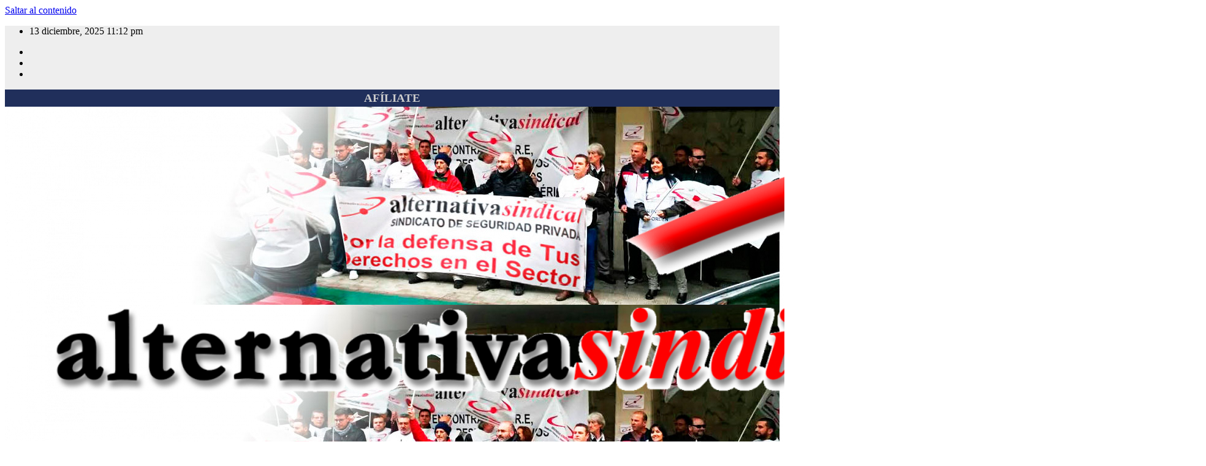

--- FILE ---
content_type: text/html; charset=UTF-8
request_url: https://alternativasindical.es/nueva-sede-malaga/
body_size: 20012
content:
<!-- =========================
     Page Breadcrumb   
============================== -->
<!DOCTYPE html>
<html lang="es" itemscope itemtype="https://schema.org/BlogPosting">
<head>
<meta charset="UTF-8">
<meta name="viewport" content="width=device-width, initial-scale=1">
<link rel="profile" href="http://gmpg.org/xfn/11">
<title>Nueva Sede: Málaga &#8211; Alternativa Sindical</title>
<meta name='robots' content='max-image-preview:large' />
<link rel='dns-prefetch' href='//fonts.googleapis.com' />
<link rel='dns-prefetch' href='//s.w.org' />
<link rel="alternate" type="application/rss+xml" title="Alternativa Sindical &raquo; Feed" href="https://alternativasindical.es/feed/" />
<link rel="alternate" type="application/rss+xml" title="Alternativa Sindical &raquo; Feed de los comentarios" href="https://alternativasindical.es/comments/feed/" />
		<script type="text/javascript">
			window._wpemojiSettings = {"baseUrl":"https:\/\/s.w.org\/images\/core\/emoji\/13.1.0\/72x72\/","ext":".png","svgUrl":"https:\/\/s.w.org\/images\/core\/emoji\/13.1.0\/svg\/","svgExt":".svg","source":{"concatemoji":"https:\/\/alternativasindical.es\/wp-includes\/js\/wp-emoji-release.min.js?ver=5.8.12"}};
			!function(e,a,t){var n,r,o,i=a.createElement("canvas"),p=i.getContext&&i.getContext("2d");function s(e,t){var a=String.fromCharCode;p.clearRect(0,0,i.width,i.height),p.fillText(a.apply(this,e),0,0);e=i.toDataURL();return p.clearRect(0,0,i.width,i.height),p.fillText(a.apply(this,t),0,0),e===i.toDataURL()}function c(e){var t=a.createElement("script");t.src=e,t.defer=t.type="text/javascript",a.getElementsByTagName("head")[0].appendChild(t)}for(o=Array("flag","emoji"),t.supports={everything:!0,everythingExceptFlag:!0},r=0;r<o.length;r++)t.supports[o[r]]=function(e){if(!p||!p.fillText)return!1;switch(p.textBaseline="top",p.font="600 32px Arial",e){case"flag":return s([127987,65039,8205,9895,65039],[127987,65039,8203,9895,65039])?!1:!s([55356,56826,55356,56819],[55356,56826,8203,55356,56819])&&!s([55356,57332,56128,56423,56128,56418,56128,56421,56128,56430,56128,56423,56128,56447],[55356,57332,8203,56128,56423,8203,56128,56418,8203,56128,56421,8203,56128,56430,8203,56128,56423,8203,56128,56447]);case"emoji":return!s([10084,65039,8205,55357,56613],[10084,65039,8203,55357,56613])}return!1}(o[r]),t.supports.everything=t.supports.everything&&t.supports[o[r]],"flag"!==o[r]&&(t.supports.everythingExceptFlag=t.supports.everythingExceptFlag&&t.supports[o[r]]);t.supports.everythingExceptFlag=t.supports.everythingExceptFlag&&!t.supports.flag,t.DOMReady=!1,t.readyCallback=function(){t.DOMReady=!0},t.supports.everything||(n=function(){t.readyCallback()},a.addEventListener?(a.addEventListener("DOMContentLoaded",n,!1),e.addEventListener("load",n,!1)):(e.attachEvent("onload",n),a.attachEvent("onreadystatechange",function(){"complete"===a.readyState&&t.readyCallback()})),(n=t.source||{}).concatemoji?c(n.concatemoji):n.wpemoji&&n.twemoji&&(c(n.twemoji),c(n.wpemoji)))}(window,document,window._wpemojiSettings);
		</script>
		<style type="text/css">
img.wp-smiley,
img.emoji {
	display: inline !important;
	border: none !important;
	box-shadow: none !important;
	height: 1em !important;
	width: 1em !important;
	margin: 0 .07em !important;
	vertical-align: -0.1em !important;
	background: none !important;
	padding: 0 !important;
}
</style>
	<link rel='stylesheet' id='wp-block-library-css'  href='https://alternativasindical.es/wp-includes/css/dist/block-library/style.min.css?ver=5.8.12' type='text/css' media='all' />
<link rel='stylesheet' id='contact-form-7-css'  href='https://alternativasindical.es/wp-content/plugins/contact-form-7/includes/css/styles.css?ver=5.5.1' type='text/css' media='all' />
<link rel='stylesheet' id='DSCF7-front-css-css'  href='https://alternativasindical.es/wp-content/plugins/digital-signature-for-contact-form-7/assets/css/front.css?ver=1.0.0' type='text/css' media='all' />
<link rel='stylesheet' id='dc_document_shortcode-css'  href='https://alternativasindical.es/wp-content/plugins/documents-shortcode/dc_documents.css?ver=5.8.12' type='text/css' media='all' />
<link rel='stylesheet' id='newsup-fonts-css'  href='//fonts.googleapis.com/css?family=Montserrat%3A400%2C500%2C700%2C800%7CWork%2BSans%26display%3Dswap&#038;subset=latin%2Clatin-ext' type='text/css' media='all' />
<link rel='stylesheet' id='newsup-google-fonts-css'  href='//fonts.googleapis.com/css?family=ABeeZee%7CAbel%7CAbril+Fatface%7CAclonica%7CAcme%7CActor%7CAdamina%7CAdvent+Pro%7CAguafina+Script%7CAkronim%7CAladin%7CAldrich%7CAlef%7CAlegreya%7CAlegreya+SC%7CAlegreya+Sans%7CAlegreya+Sans+SC%7CAlex+Brush%7CAlfa+Slab+One%7CAlice%7CAlike%7CAlike+Angular%7CAllan%7CAllerta%7CAllerta+Stencil%7CAllura%7CAlmendra%7CAlmendra+Display%7CAlmendra+SC%7CAmarante%7CAmaranth%7CAmatic+SC%7CAmatica+SC%7CAmethysta%7CAmiko%7CAmiri%7CAmita%7CAnaheim%7CAndada%7CAndika%7CAngkor%7CAnnie+Use+Your+Telescope%7CAnonymous+Pro%7CAntic%7CAntic+Didone%7CAntic+Slab%7CAnton%7CArapey%7CArbutus%7CArbutus+Slab%7CArchitects+Daughter%7CArchivo+Black%7CArchivo+Narrow%7CAref+Ruqaa%7CArima+Madurai%7CArimo%7CArizonia%7CArmata%7CArtifika%7CArvo%7CArya%7CAsap%7CAsar%7CAsset%7CAssistant%7CAstloch%7CAsul%7CAthiti%7CAtma%7CAtomic+Age%7CAubrey%7CAudiowide%7CAutour+One%7CAverage%7CAverage+Sans%7CAveria+Gruesa+Libre%7CAveria+Libre%7CAveria+Sans+Libre%7CAveria+Serif+Libre%7CBad+Script%7CBaloo%7CBaloo+Bhai%7CBaloo+Da%7CBaloo+Thambi%7CBalthazar%7CBangers%7CBasic%7CBattambang%7CBaumans%7CBayon%7CBelgrano%7CBelleza%7CBenchNine%7CBentham%7CBerkshire+Swash%7CBevan%7CBigelow+Rules%7CBigshot+One%7CBilbo%7CBilbo+Swash+Caps%7CBioRhyme%7CBioRhyme+Expanded%7CBiryani%7CBitter%7CBlack+Ops+One%7CBokor%7CBonbon%7CBoogaloo%7CBowlby+One%7CBowlby+One+SC%7CBrawler%7CBree+Serif%7CBubblegum+Sans%7CBubbler+One%7CBuda%7CBuenard%7CBungee%7CBungee+Hairline%7CBungee+Inline%7CBungee+Outline%7CBungee+Shade%7CButcherman%7CButterfly+Kids%7CCabin%7CCabin+Condensed%7CCabin+Sketch%7CCaesar+Dressing%7CCagliostro%7CCairo%7CCalligraffitti%7CCambay%7CCambo%7CCandal%7CCantarell%7CCantata+One%7CCantora+One%7CCapriola%7CCardo%7CCarme%7CCarrois+Gothic%7CCarrois+Gothic+SC%7CCarter+One%7CCatamaran%7CCaudex%7CCaveat%7CCaveat+Brush%7CCedarville+Cursive%7CCeviche+One%7CChanga%7CChanga+One%7CChango%7CChathura%7CChau+Philomene+One%7CChela+One%7CChelsea+Market%7CChenla%7CCherry+Cream+Soda%7CCherry+Swash%7CChewy%7CChicle%7CChivo%7CChonburi%7CCinzel%7CCinzel+Decorative%7CClicker+Script%7CCoda%7CCoda+Caption%7CCodystar%7CCoiny%7CCombo%7CComfortaa%7CComing+Soon%7CConcert+One%7CCondiment%7CContent%7CContrail+One%7CConvergence%7CCookie%7CCopse%7CCorben%7CCormorant%7CCormorant+Garamond%7CCormorant+Infant%7CCormorant+SC%7CCormorant+Unicase%7CCormorant+Upright%7CCourgette%7CCousine%7CCoustard%7CCovered+By+Your+Grace%7CCrafty+Girls%7CCreepster%7CCrete+Round%7CCrimson+Text%7CCroissant+One%7CCrushed%7CCuprum%7CCutive%7CCutive+Mono%7CDamion%7CDancing+Script%7CDangrek%7CDavid+Libre%7CDawning+of+a+New+Day%7CDays+One%7CDekko%7CDelius%7CDelius+Swash+Caps%7CDelius+Unicase%7CDella+Respira%7CDenk+One%7CDevonshire%7CDhurjati%7CDidact+Gothic%7CDiplomata%7CDiplomata+SC%7CDomine%7CDonegal+One%7CDoppio+One%7CDorsa%7CDosis%7CDr+Sugiyama%7CDroid+Sans%7CDroid+Sans+Mono%7CDroid+Serif%7CDuru+Sans%7CDynalight%7CEB+Garamond%7CEagle+Lake%7CEater%7CEconomica%7CEczar%7CEk+Mukta%7CEl+Messiri%7CElectrolize%7CElsie%7CElsie+Swash+Caps%7CEmblema+One%7CEmilys+Candy%7CEngagement%7CEnglebert%7CEnriqueta%7CErica+One%7CEsteban%7CEuphoria+Script%7CEwert%7CExo%7CExo+2%7CExpletus+Sans%7CFanwood+Text%7CFarsan%7CFascinate%7CFascinate+Inline%7CFaster+One%7CFasthand%7CFauna+One%7CFederant%7CFedero%7CFelipa%7CFenix%7CFinger+Paint%7CFira+Mono%7CFira+Sans%7CFjalla+One%7CFjord+One%7CFlamenco%7CFlavors%7CFondamento%7CFontdiner+Swanky%7CForum%7CFrancois+One%7CFrank+Ruhl+Libre%7CFreckle+Face%7CFredericka+the+Great%7CFredoka+One%7CFreehand%7CFresca%7CFrijole%7CFruktur%7CFugaz+One%7CGFS+Didot%7CGFS+Neohellenic%7CGabriela%7CGafata%7CGalada%7CGaldeano%7CGalindo%7CGentium+Basic%7CGentium+Book+Basic%7CGeo%7CGeostar%7CGeostar+Fill%7CGermania+One%7CGidugu%7CGilda+Display%7CGive+You+Glory%7CGlass+Antiqua%7CGlegoo%7CGloria+Hallelujah%7CGoblin+One%7CGochi+Hand%7CGorditas%7CGoudy+Bookletter+1911%7CGraduate%7CGrand+Hotel%7CGravitas+One%7CGreat+Vibes%7CGriffy%7CGruppo%7CGudea%7CGurajada%7CHabibi%7CHalant%7CHammersmith+One%7CHanalei%7CHanalei+Fill%7CHandlee%7CHanuman%7CHappy+Monkey%7CHarmattan%7CHeadland+One%7CHeebo%7CHenny+Penny%7CHerr+Von+Muellerhoff%7CHind%7CHind+Guntur%7CHind+Madurai%7CHind+Siliguri%7CHind+Vadodara%7CHoltwood+One+SC%7CHomemade+Apple%7CHomenaje%7CIM+Fell+DW+Pica%7CIM+Fell+DW+Pica+SC%7CIM+Fell+Double+Pica%7CIM+Fell+Double+Pica+SC%7CIM+Fell+English%7CIM+Fell+English+SC%7CIM+Fell+French+Canon%7CIM+Fell+French+Canon+SC%7CIM+Fell+Great+Primer%7CIM+Fell+Great+Primer+SC%7CIceberg%7CIceland%7CImprima%7CInconsolata%7CInder%7CIndie+Flower%7CInika%7CInknut+Antiqua%7CIrish+Grover%7CIstok+Web%7CItaliana%7CItalianno%7CItim%7CJacques+Francois%7CJacques+Francois+Shadow%7CJaldi%7CJim+Nightshade%7CJockey+One%7CJolly+Lodger%7CJomhuria%7CJosefin+Sans%7CJosefin+Slab%7CJoti+One%7CJudson%7CJulee%7CJulius+Sans+One%7CJunge%7CJura%7CJust+Another+Hand%7CJust+Me+Again+Down+Here%7CKadwa%7CKalam%7CKameron%7CKanit%7CKantumruy%7CKarla%7CKarma%7CKatibeh%7CKaushan+Script%7CKavivanar%7CKavoon%7CKdam+Thmor%7CKeania+One%7CKelly+Slab%7CKenia%7CKhand%7CKhmer%7CKhula%7CKite+One%7CKnewave%7CKotta+One%7CKoulen%7CKranky%7CKreon%7CKristi%7CKrona+One%7CKumar+One%7CKumar+One+Outline%7CKurale%7CLa+Belle+Aurore%7CLaila%7CLakki+Reddy%7CLalezar%7CLancelot%7CLateef%7CLato%7CLeague+Script%7CLeckerli+One%7CLedger%7CLekton%7CLemon%7CLemonada%7CLibre+Baskerville%7CLibre+Franklin%7CLife+Savers%7CLilita+One%7CLily+Script+One%7CLimelight%7CLinden+Hill%7CLobster%7CLobster+Two%7CLondrina+Outline%7CLondrina+Shadow%7CLondrina+Sketch%7CLondrina+Solid%7CLora%7CLove+Ya+Like+A+Sister%7CLoved+by+the+King%7CLovers+Quarrel%7CLuckiest+Guy%7CLusitana%7CLustria%7CMacondo%7CMacondo+Swash+Caps%7CMada%7CMagra%7CMaiden+Orange%7CMaitree%7CMako%7CMallanna%7CMandali%7CMarcellus%7CMarcellus+SC%7CMarck+Script%7CMargarine%7CMarko+One%7CMarmelad%7CMartel%7CMartel+Sans%7CMarvel%7CMate%7CMate+SC%7CMaven+Pro%7CMcLaren%7CMeddon%7CMedievalSharp%7CMedula+One%7CMeera+Inimai%7CMegrim%7CMeie+Script%7CMerienda%7CMerienda+One%7CMerriweather%7CMerriweather+Sans%7CMetal%7CMetal+Mania%7CMetamorphous%7CMetrophobic%7CMichroma%7CMilonga%7CMiltonian%7CMiltonian+Tattoo%7CMiniver%7CMiriam+Libre%7CMirza%7CMiss+Fajardose%7CMitr%7CModak%7CModern+Antiqua%7CMogra%7CMolengo%7CMolle%7CMonda%7CMonofett%7CMonoton%7CMonsieur+La+Doulaise%7CMontaga%7CMontez%7CMontserrat%7CMontserrat+Alternates%7CMontserrat+Subrayada%7CMoul%7CMoulpali%7CMountains+of+Christmas%7CMouse+Memoirs%7CMr+Bedfort%7CMr+Dafoe%7CMr+De+Haviland%7CMrs+Saint+Delafield%7CMrs+Sheppards%7CMukta+Vaani%7CMuli%7CMystery+Quest%7CNTR%7CNeucha%7CNeuton%7CNew+Rocker%7CNews+Cycle%7CNiconne%7CNixie+One%7CNobile%7CNokora%7CNorican%7CNosifer%7CNothing+You+Could+Do%7CNoticia+Text%7CNoto+Sans%7CNoto+Serif%7CNova+Cut%7CNova+Flat%7CNova+Mono%7CNova+Oval%7CNova+Round%7CNova+Script%7CNova+Slim%7CNova+Square%7CNumans%7CNunito%7COdor+Mean+Chey%7COffside%7COld+Standard+TT%7COldenburg%7COleo+Script%7COleo+Script+Swash+Caps%7COpen+Sans%7COpen+Sans+Condensed%7COranienbaum%7COrbitron%7COregano%7COrienta%7COriginal+Surfer%7COswald%7COver+the+Rainbow%7COverlock%7COverlock+SC%7COvo%7COxygen%7COxygen+Mono%7CPT+Mono%7CPT+Sans%7CPT+Sans+Caption%7CPT+Sans+Narrow%7CPT+Serif%7CPT+Serif+Caption%7CPacifico%7CPalanquin%7CPalanquin+Dark%7CPaprika%7CParisienne%7CPassero+One%7CPassion+One%7CPathway+Gothic+One%7CPatrick+Hand%7CPatrick+Hand+SC%7CPattaya%7CPatua+One%7CPavanam%7CPaytone+One%7CPeddana%7CPeralta%7CPermanent+Marker%7CPetit+Formal+Script%7CPetrona%7CPhilosopher%7CPiedra%7CPinyon+Script%7CPirata+One%7CPlaster%7CPlay%7CPlayball%7CPlayfair+Display%7CPlayfair+Display+SC%7CPodkova%7CPoiret+One%7CPoller+One%7CPoly%7CPompiere%7CPontano+Sans%7CPoppins%7CPort+Lligat+Sans%7CPort+Lligat+Slab%7CPragati+Narrow%7CPrata%7CPreahvihear%7CPress+Start+2P%7CPridi%7CPrincess+Sofia%7CProciono%7CPrompt%7CProsto+One%7CProza+Libre%7CPuritan%7CPurple+Purse%7CQuando%7CQuantico%7CQuattrocento%7CQuattrocento+Sans%7CQuestrial%7CQuicksand%7CQuintessential%7CQwigley%7CRacing+Sans+One%7CRadley%7CRajdhani%7CRakkas%7CRaleway%7CRaleway+Dots%7CRamabhadra%7CRamaraja%7CRambla%7CRammetto+One%7CRanchers%7CRancho%7CRanga%7CRasa%7CRationale%7CRavi+Prakash%7CRedressed%7CReem+Kufi%7CReenie+Beanie%7CRevalia%7CRhodium+Libre%7CRibeye%7CRibeye+Marrow%7CRighteous%7CRisque%7CRoboto%7CRoboto+Condensed%7CRoboto+Mono%7CRoboto+Slab%7CRochester%7CRock+Salt%7CRokkitt%7CRomanesco%7CRopa+Sans%7CRosario%7CRosarivo%7CRouge+Script%7CRozha+One%7CRubik%7CRubik+Mono+One%7CRubik+One%7CRuda%7CRufina%7CRuge+Boogie%7CRuluko%7CRum+Raisin%7CRuslan+Display%7CRusso+One%7CRuthie%7CRye%7CSacramento%7CSahitya%7CSail%7CSalsa%7CSanchez%7CSancreek%7CSansita+One%7CSarala%7CSarina%7CSarpanch%7CSatisfy%7CScada%7CScheherazade%7CSchoolbell%7CScope+One%7CSeaweed+Script%7CSecular+One%7CSevillana%7CSeymour+One%7CShadows+Into+Light%7CShadows+Into+Light+Two%7CShanti%7CShare%7CShare+Tech%7CShare+Tech+Mono%7CShojumaru%7CShort+Stack%7CShrikhand%7CSiemreap%7CSigmar+One%7CSignika%7CSignika+Negative%7CSimonetta%7CSintony%7CSirin+Stencil%7CSix+Caps%7CSkranji%7CSlabo+13px%7CSlabo+27px%7CSlackey%7CSmokum%7CSmythe%7CSniglet%7CSnippet%7CSnowburst+One%7CSofadi+One%7CSofia%7CSonsie+One%7CSorts+Mill+Goudy%7CSource+Code+Pro%7CSource+Sans+Pro%7CSource+Serif+Pro%7CSpace+Mono%7CSpecial+Elite%7CSpicy+Rice%7CSpinnaker%7CSpirax%7CSquada+One%7CSree+Krushnadevaraya%7CSriracha%7CStalemate%7CStalinist+One%7CStardos+Stencil%7CStint+Ultra+Condensed%7CStint+Ultra+Expanded%7CStoke%7CStrait%7CSue+Ellen+Francisco%7CSuez+One%7CSumana%7CSunshiney%7CSupermercado+One%7CSura%7CSuranna%7CSuravaram%7CSuwannaphum%7CSwanky+and+Moo+Moo%7CSyncopate%7CTangerine%7CTaprom%7CTauri%7CTaviraj%7CTeko%7CTelex%7CTenali+Ramakrishna%7CTenor+Sans%7CText+Me+One%7CThe+Girl+Next+Door%7CTienne%7CTillana%7CTimmana%7CTinos%7CTitan+One%7CTitillium+Web%7CTrade+Winds%7CTrirong%7CTrocchi%7CTrochut%7CTrykker%7CTulpen+One%7CUbuntu%7CUbuntu+Condensed%7CUbuntu+Mono%7CUltra%7CUncial+Antiqua%7CUnderdog%7CUnica+One%7CUnifrakturCook%7CUnifrakturMaguntia%7CUnkempt%7CUnlock%7CUnna%7CVT323%7CVampiro+One%7CVarela%7CVarela+Round%7CVast+Shadow%7CVesper+Libre%7CVibur%7CVidaloka%7CViga%7CVoces%7CVolkhov%7CVollkorn%7CVoltaire%7CWaiting+for+the+Sunrise%7CWallpoet%7CWalter+Turncoat%7CWarnes%7CWellfleet%7CWendy+One%7CWire+One%7CWork+Sans%7CYanone+Kaffeesatz%7CYantramanav%7CYatra+One%7CYellowtail%7CYeseva+One%7CYesteryear%7CYrsa%7CZeyada&#038;subset=latin%2Clatin-ext' type='text/css' media='all' />
<link rel='stylesheet' id='bootstrap-css'  href='https://alternativasindical.es/wp-content/themes/newsup-pro/css/bootstrap.css?ver=5.8.12' type='text/css' media='all' />
<link rel='stylesheet' id='newsup-style-css'  href='https://alternativasindical.es/wp-content/themes/newsup-pro/style.css?ver=5.8.12' type='text/css' media='all' />
<link rel='stylesheet' id='default-css'  href='https://alternativasindical.es/wp-content/themes/newsup-pro/css/colors/red.css?ver=5.8.12' type='text/css' media='all' />
<link rel='stylesheet' id='light-css'  href='https://alternativasindical.es/wp-content/themes/newsup-pro/css/colors/light.css?ver=5.8.12' type='text/css' media='all' />
<link rel='stylesheet' id='font-awesome-css'  href='https://alternativasindical.es/wp-content/themes/newsup-pro/css/font-awesome.css?ver=5.8.12' type='text/css' media='all' />
<link rel='stylesheet' id='owl-carousel-css'  href='https://alternativasindical.es/wp-content/themes/newsup-pro/css/owl.carousel.css?ver=5.8.12' type='text/css' media='all' />
<link rel='stylesheet' id='smartmenus-css'  href='https://alternativasindical.es/wp-content/themes/newsup-pro/css/jquery.smartmenus.bootstrap.css?ver=5.8.12' type='text/css' media='all' />
<script type='text/javascript' src='https://alternativasindical.es/wp-includes/js/jquery/jquery.min.js?ver=3.6.0' id='jquery-core-js'></script>
<script type='text/javascript' src='https://alternativasindical.es/wp-includes/js/jquery/jquery-migrate.min.js?ver=3.3.2' id='jquery-migrate-js'></script>
<script type='text/javascript' src='https://alternativasindical.es/wp-content/plugins/digital-signature-for-contact-form-7/assets/js/digital_signature_pad.js?ver=1.0.0' id='DSCF7-jquery-sign-js-js'></script>
<script type='text/javascript' src='https://alternativasindical.es/wp-content/themes/newsup-pro/js/navigation.js?ver=5.8.12' id='newsup-navigation-js'></script>
<script type='text/javascript' src='https://alternativasindical.es/wp-content/themes/newsup-pro/js/bootstrap.js?ver=5.8.12' id='newsup_bootstrap_script-js'></script>
<script type='text/javascript' src='https://alternativasindical.es/wp-content/themes/newsup-pro/js/owl.carousel.min.js?ver=5.8.12' id='owl-carousel-min-js'></script>
<script type='text/javascript' src='https://alternativasindical.es/wp-content/themes/newsup-pro/js/jquery.marquee.min.js?ver=5.8.12' id='newsup_marquee-js-js'></script>
<script type='text/javascript' src='https://alternativasindical.es/wp-content/themes/newsup-pro/js/main.js?ver=5.8.12' id='newsup_main-js-js'></script>
<script type='text/javascript' src='https://alternativasindical.es/wp-content/themes/newsup-pro/js/jquery.smartmenus.js?ver=5.8.12' id='smartmenus-js-js'></script>
<script type='text/javascript' src='https://alternativasindical.es/wp-content/themes/newsup-pro/js/bootstrap-smartmenus.js?ver=5.8.12' id='bootstrap-smartmenus-js-js'></script>

<!-- OG: 3.1.7 -->
<meta property="og:image" content="https://alternativasindical.es/wp-content/uploads/Alternativa-Sindical-Malaga.jpg" /><meta property="og:image:secure_url" content="https://alternativasindical.es/wp-content/uploads/Alternativa-Sindical-Malaga.jpg" /><meta property="og:image:width" content="2048" /><meta property="og:image:height" content="1536" /><meta property="og:image:alt" content="Alternativa-Sindical-Malaga" /><meta property="og:image:type" content="image/jpeg" /><meta property="og:description" content="alternativasindical abre nueva delegación en Málaga En su plan de expansión para dar servicio a todos los compañeros hartos de verse obligados a estar representados por los sindicatos traidores de limpieza, construcción o funcionarios, volvemos abrir nueva delegación, esta vez en Málaga. Todos los compañeros interesados pueden ponerse en contacto con nuestro coordinador delegado, quien..." /><meta property="og:type" content="article" /><meta property="og:locale" content="es" /><meta property="og:site_name" content="Alternativa Sindical" /><meta property="og:title" content="Nueva Sede: Málaga" /><meta property="og:url" content="https://alternativasindical.es/nueva-sede-malaga/" /><meta property="og:updated_time" content="2021-08-16T09:15:10+02:00" />
<meta property="article:published_time" content="2020-07-04T22:26:44+00:00" /><meta property="article:modified_time" content="2021-08-16T07:15:10+00:00" /><meta property="article:section" content="Málaga" /><meta property="article:section" content="Noticias" /><meta property="article:section" content="Portada" /><meta property="article:section" content="Sedes" /><meta property="article:author:first_name" content="Alternativa Sindical" /><meta property="article:author:username" content="Alternativa Sindical" />
<meta property="twitter:partner" content="ogwp" /><meta property="twitter:card" content="summary_large_image" /><meta property="twitter:image" content="https://alternativasindical.es/wp-content/uploads/Alternativa-Sindical-Malaga.jpg" /><meta property="twitter:image:alt" content="Alternativa-Sindical-Malaga" /><meta property="twitter:title" content="Nueva Sede: Málaga" /><meta property="twitter:description" content="alternativasindical abre nueva delegación en Málaga En su plan de expansión para dar servicio a todos los compañeros hartos de verse obligados a estar representados por los sindicatos traidores de..." /><meta property="twitter:url" content="https://alternativasindical.es/nueva-sede-malaga/" />
<meta itemprop="image" content="https://alternativasindical.es/wp-content/uploads/Alternativa-Sindical-Malaga.jpg" /><meta itemprop="name" content="Nueva Sede: Málaga" /><meta itemprop="headline" content="Nueva Sede: Málaga" /><meta itemprop="description" content="alternativasindical abre nueva delegación en Málaga En su plan de expansión para dar servicio a todos los compañeros hartos de verse obligados a estar representados por los sindicatos traidores de limpieza, construcción o funcionarios, volvemos abrir nueva delegación, esta vez en Málaga. Todos los compañeros interesados pueden ponerse en contacto con nuestro coordinador delegado, quien..." /><meta itemprop="datePublished" content="2020-07-04" /><meta itemprop="dateModified" content="2021-08-16T07:15:10+00:00" /><meta itemprop="author" content="Alternativa Sindical" />
<meta property="profile:first_name" content="Alternativa Sindical" /><meta property="profile:username" content="Alternativa Sindical" />
<!-- /OG -->

<link rel="https://api.w.org/" href="https://alternativasindical.es/wp-json/" /><link rel="alternate" type="application/json" href="https://alternativasindical.es/wp-json/wp/v2/posts/12902" /><link rel="EditURI" type="application/rsd+xml" title="RSD" href="https://alternativasindical.es/xmlrpc.php?rsd" />
<link rel="wlwmanifest" type="application/wlwmanifest+xml" href="https://alternativasindical.es/wp-includes/wlwmanifest.xml" /> 
<meta name="generator" content="WordPress 5.8.12" />
<link rel="canonical" href="https://alternativasindical.es/nueva-sede-malaga/" />
<link rel='shortlink' href='https://alternativasindical.es/?p=12902' />
<link rel="alternate" type="application/json+oembed" href="https://alternativasindical.es/wp-json/oembed/1.0/embed?url=https%3A%2F%2Falternativasindical.es%2Fnueva-sede-malaga%2F" />
<link rel="alternate" type="text/xml+oembed" href="https://alternativasindical.es/wp-json/oembed/1.0/embed?url=https%3A%2F%2Falternativasindical.es%2Fnueva-sede-malaga%2F&#038;format=xml" />
<meta name="generator" content="Custom Login v3.2.11" />
<style type="text/css" id="custom-background-css">
    .wrapper { background: #eee; }
</style>
    <style type="text/css">
            .site-title,
        .site-description {
            position: absolute;
            clip: rect(1px, 1px, 1px, 1px);
        }
        </style>
    <link rel="icon" href="https://alternativasindical.es/wp-content/uploads/Logo-App-AlternativaSindical1-50x50.png" sizes="32x32" />
<link rel="icon" href="https://alternativasindical.es/wp-content/uploads/Logo-App-AlternativaSindical1.png" sizes="192x192" />
<link rel="apple-touch-icon" href="https://alternativasindical.es/wp-content/uploads/Logo-App-AlternativaSindical1.png" />
<meta name="msapplication-TileImage" content="https://alternativasindical.es/wp-content/uploads/Logo-App-AlternativaSindical1.png" />
		<style type="text/css" id="wp-custom-css">
			footer .mg-footer-bottom-area .custom-logo {display:none;}

.mg-nav-widget-area-back {
	background-position: left center;
}

		</style>
		  <script>
  (function(i,s,o,g,r,a,m){i['GoogleAnalyticsObject']=r;i[r]=i[r]||function(){
  (i[r].q=i[r].q||[]).push(arguments)},i[r].l=1*new Date();a=s.createElement(o),
  m=s.getElementsByTagName(o)[0];a.async=1;a.src=g;m.parentNode.insertBefore(a,m)
  })(window,document,'script','//www.google-analytics.com/analytics.js','ga');

  ga('create', 'UA-30599845-8', 'alternativasindical.es');
  ga('send', 'pageview');
  </script>

</head>
<body class="post-template-default single single-post postid-12902 single-format-standard wp-custom-logo wide  ta-hide-date-author-in-list" >
<div id="page" class="site">
<a class="skip-link screen-reader-text" href="#content">
Saltar al contenido</a>
<!--wrapper-->
    <div class="wrapper" id="custom-background-css">
      
<header class="mg-headwidget light">
            <!--==================== TOP BAR ====================-->

            <div class="mg-head-detail hidden-xs">
    <div class="container-fluid">
        <div class="row">
                        <div class="col-md-6 col-xs-12 col-sm-6">
                <ul class="info-left">
                            <li>13 diciembre, 2025            <span class="time">  11:12 pm</span>
                    </li>


                   </ul>
            </div>
            <div class="col-md-6 col-xs-12">
              
                <ul class="mg-social info-right">
                    
                                            <li><span class="icon-soci facebook"><a  target="_blank" href="https://facebook.com/alternativasindical.seguridadprivada"><i class="fa fa-facebook"></i></a></span> </li>
                                            <li><span class="icon-soci twitter"><a target="_blank" href="https://twitter.com/altsind"><i class="fa fa-twitter"></i></a></span></li>
                                            <li><span class="icon-soci telegram"><a target="_blank"  href="https://t.me/alternativasindical"><i class="fa fa-telegram"></i></a></span></li>
                                      </ul>
                            </div>
        </div>
    </div>
</div>
            <div class="clearfix"></div>

<h3 style="background-color:#202f5b;margin:0px;padding:3px;text-align:center;"><a href="https://alternativasindical.es/nosotros/solicitud-de-afiliacion" style="text-decoration:none;color:#ccc;">
<i class="fa fa-edit"></i>	AF&Iacute;LIATE</a></h3>	
                        <div class="mg-nav-widget-area-back" style='background-image: url("https://alternativasindical.es/wp-content/uploads/fondo-asn.jpg" );'>
            <div class="overlay">
                          <div class="inner"   style="background-color:rgba(0,0,0,0);" >  
                <div class="container-fluid">
                    <div class="mg-nav-widget-area">
                        <div class="row">
                          <div class="navbar-header col-md-3 text-xs">
                            <a href="https://alternativasindical.es/" class="navbar-brand" rel="home"><img width="1960" height="1081" src="https://alternativasindical.es/wp-content/uploads/LogoAlternativaSindical.png" class="custom-logo" alt="Alternativa Sindical" srcset="https://alternativasindical.es/wp-content/uploads/LogoAlternativaSindical.png 1960w, https://alternativasindical.es/wp-content/uploads/LogoAlternativaSindical-300x165.png 300w, https://alternativasindical.es/wp-content/uploads/LogoAlternativaSindical-1024x565.png 1024w, https://alternativasindical.es/wp-content/uploads/LogoAlternativaSindical-768x424.png 768w, https://alternativasindical.es/wp-content/uploads/LogoAlternativaSindical-1536x847.png 1536w" sizes="(max-width: 1960px) 100vw, 1960px" /></a>                          </div>
                                                               <div class="col-md-9 col-sm-8">
                        <div class="header-ads pull-right">
                            <a href="#" target="_blank">
                                                    </a>
                        </div>
                    </div>
                            
                        </div>
                    </div>
                </div>
                </div>
              </div>
          </div>


    <div class="mg-menu-full">
            <nav class="navbar navbar-expand-lg navbar-wp">
              <div class="container-fluid flex-row-reverse">
                <!-- Right nav -->
                <div class="m-header d-flex pl-3 ml-auto my-2 my-lg-0 position-relative align-items-center">
                  <a class="mobilehomebtn" title="Home" href="https://alternativasindical.es/"><span class="fa fa-home"></span></a>
                  <!-- navbar-toggle -->
                  <button class="navbar-toggler collapsed mx-auto" type="button" data-toggle="collapse" data-target="#navbar-wp" aria-controls="navbarSupportedContent" aria-expanded="false" aria-label="Toggle navigation">
                    <span class="my-1 mx-2 close fa fa-times"></span>
                    <span class="navbar-toggler-icon"></span>
                  </button>
                  <!-- /navbar-toggle -->
                  <div class="dropdown show mg-search-box">
                    <a class="dropdown-toggle msearch ml-auto" href="#" role="button" id="dropdownMenuLink" data-toggle="dropdown" aria-haspopup="true" aria-expanded="false"> <i class="fa fa-search"></i> </a>
                    <div class="dropdown-menu searchinner" aria-labelledby="dropdownMenuLink">
                      <form role="search" method="get" id="searchform" action="https://alternativasindical.es/">
  <div class="input-group">
    <input type="search" class="form-control" placeholder="Buscar" value="" name="s" />
    <span class="input-group-btn btn-default">
    <button type="submit" class="btn"> <i class="fa fa-search"></i> </button>
    </span> </div>
</form>                    </div>
                  </div>
                </div>
                <!-- /Right nav -->
                <div class="collapse navbar-collapse" id="navbar-wp">
                  <ul id="menu-principal" class="nav navbar-nav"><li class="active home"><a class="homebtn" title="Home" href="https://alternativasindical.es"><span class='fa fa-home'></span></a></li><li id="menu-item-3012" class="menu-item menu-item-type-custom menu-item-object-custom menu-item-has-children menu-item-3012 dropdown"><a class="nav-link" title="Actualidad" href="#" data-toggle="dropdown" class="dropdown-toggle">Actualidad </a>
<ul role="menu" class=" dropdown-menu">
	<li id="menu-item-454" class="menu-item menu-item-type-taxonomy menu-item-object-category menu-item-454"><a class="dropdown-item" title="Comunicados" href="https://alternativasindical.es/category/comunicados/">Comunicados</a></li>
	<li id="menu-item-455" class="menu-item menu-item-type-taxonomy menu-item-object-category menu-item-455"><a class="dropdown-item" title="Notas de Prensa" href="https://alternativasindical.es/category/notas-de-prensa/">Notas de Prensa</a></li>
	<li id="menu-item-453" class="menu-item menu-item-type-taxonomy menu-item-object-category current-post-ancestor current-menu-parent current-post-parent menu-item-453"><a class="dropdown-item" title="Noticias" href="https://alternativasindical.es/category/noticias/">Noticias</a></li>
</ul>
</li>
<li id="menu-item-459" class="menu-item menu-item-type-post_type menu-item-object-page menu-item-459"><a class="nav-link" title="Legislación" href="https://alternativasindical.es/legislacion/">Legislación</a></li>
<li id="menu-item-457" class="menu-item menu-item-type-post_type menu-item-object-page menu-item-457"><a class="nav-link" title="Servicios Afiliados" href="https://alternativasindical.es/servicios-afiliados/">Servicios Afiliados</a></li>
<li id="menu-item-3015" class="menu-item menu-item-type-post_type menu-item-object-page menu-item-3015"><a class="nav-link" title="Formación" href="https://alternativasindical.es/formacion/">Formación</a></li>
<li id="menu-item-460" class="menu-item menu-item-type-taxonomy menu-item-object-category current-post-ancestor current-menu-parent current-post-parent menu-item-has-children menu-item-460 dropdown"><a class="nav-link" title="Sedes" href="https://alternativasindical.es/category/sedes/" data-toggle="dropdown" class="dropdown-toggle">Sedes </a>
<ul role="menu" class=" dropdown-menu">
	<li id="menu-item-13772" class="menu-item menu-item-type-taxonomy menu-item-object-category menu-item-13772"><a class="dropdown-item" title="Álava" href="https://alternativasindical.es/category/sedes/alava/">Álava</a></li>
	<li id="menu-item-13773" class="menu-item menu-item-type-taxonomy menu-item-object-category menu-item-13773"><a class="dropdown-item" title="Albacete" href="https://alternativasindical.es/category/sedes/albacete/">Albacete</a></li>
	<li id="menu-item-2167" class="menu-item menu-item-type-taxonomy menu-item-object-category menu-item-2167"><a class="dropdown-item" title="Alicante" href="https://alternativasindical.es/category/sedes/alicante/">Alicante</a></li>
	<li id="menu-item-3214" class="menu-item menu-item-type-taxonomy menu-item-object-category menu-item-3214"><a class="dropdown-item" title="Almería" href="https://alternativasindical.es/category/sedes/almeria/">Almería</a></li>
	<li id="menu-item-8751" class="menu-item menu-item-type-taxonomy menu-item-object-category menu-item-8751"><a class="dropdown-item" title="Asturias" href="https://alternativasindical.es/category/sedes/asturias/">Asturias</a></li>
	<li id="menu-item-3755" class="menu-item menu-item-type-taxonomy menu-item-object-category menu-item-3755"><a class="dropdown-item" title="Badajoz" href="https://alternativasindical.es/category/sedes/badajoz/">Badajoz</a></li>
	<li id="menu-item-462" class="menu-item menu-item-type-taxonomy menu-item-object-category menu-item-462"><a class="dropdown-item" title="Barcelona" href="https://alternativasindical.es/category/sedes/barcelona/">Barcelona</a></li>
	<li id="menu-item-7166" class="menu-item menu-item-type-taxonomy menu-item-object-category menu-item-7166"><a class="dropdown-item" title="Cáceres" href="https://alternativasindical.es/category/sedes/caceres/">Cáceres</a></li>
	<li id="menu-item-8752" class="menu-item menu-item-type-taxonomy menu-item-object-category menu-item-8752"><a class="dropdown-item" title="Cádiz" href="https://alternativasindical.es/category/sedes/cadiz/">Cádiz</a></li>
	<li id="menu-item-6265" class="menu-item menu-item-type-taxonomy menu-item-object-category menu-item-6265"><a class="dropdown-item" title="Cantabria" href="https://alternativasindical.es/category/sedes/cantabria/">Cantabria</a></li>
	<li id="menu-item-463" class="menu-item menu-item-type-taxonomy menu-item-object-category menu-item-463"><a class="dropdown-item" title="Ciudad Real" href="https://alternativasindical.es/category/sedes/ciudad-real/">Ciudad Real</a></li>
	<li id="menu-item-7167" class="menu-item menu-item-type-taxonomy menu-item-object-category menu-item-7167"><a class="dropdown-item" title="Córdoba" href="https://alternativasindical.es/category/sedes/cordoba/">Córdoba</a></li>
	<li id="menu-item-2179" class="menu-item menu-item-type-taxonomy menu-item-object-category menu-item-2179"><a class="dropdown-item" title="A Coruña" href="https://alternativasindical.es/category/sedes/coruna/">A Coruña</a></li>
	<li id="menu-item-464" class="menu-item menu-item-type-taxonomy menu-item-object-category menu-item-464"><a class="dropdown-item" title="Granada" href="https://alternativasindical.es/category/sedes/granada/">Granada</a></li>
	<li id="menu-item-13408" class="menu-item menu-item-type-taxonomy menu-item-object-category menu-item-13408"><a class="dropdown-item" title="Guadalajara" href="https://alternativasindical.es/category/sedes/guadalajara/">Guadalajara</a></li>
	<li id="menu-item-881" class="menu-item menu-item-type-taxonomy menu-item-object-category menu-item-881"><a class="dropdown-item" title="Guipuzcoa" href="https://alternativasindical.es/category/sedes/guipuzcoa/">Guipuzcoa</a></li>
	<li id="menu-item-13409" class="menu-item menu-item-type-taxonomy menu-item-object-category menu-item-13409"><a class="dropdown-item" title="Huelva" href="https://alternativasindical.es/category/sedes/huelva/">Huelva</a></li>
	<li id="menu-item-461" class="menu-item menu-item-type-taxonomy menu-item-object-category menu-item-461"><a class="dropdown-item" title="Islas Baleares" href="https://alternativasindical.es/category/sedes/baleares/">Islas Baleares</a></li>
	<li id="menu-item-465" class="menu-item menu-item-type-taxonomy menu-item-object-category menu-item-465"><a class="dropdown-item" title="Madrid" href="https://alternativasindical.es/category/sedes/madrid/">Madrid</a></li>
	<li id="menu-item-12898" class="menu-item menu-item-type-taxonomy menu-item-object-category current-post-ancestor current-menu-parent current-post-parent menu-item-12898"><a class="dropdown-item" title="Málaga" href="https://alternativasindical.es/category/sedes/malaga/">Málaga</a></li>
	<li id="menu-item-1930" class="menu-item menu-item-type-taxonomy menu-item-object-category menu-item-1930"><a class="dropdown-item" title="Murcia" href="https://alternativasindical.es/category/sedes/murcia/">Murcia</a></li>
	<li id="menu-item-8188" class="menu-item menu-item-type-taxonomy menu-item-object-category menu-item-8188"><a class="dropdown-item" title="Navarra" href="https://alternativasindical.es/category/sedes/navarra/">Navarra</a></li>
	<li id="menu-item-466" class="menu-item menu-item-type-taxonomy menu-item-object-category menu-item-466"><a class="dropdown-item" title="Ourense" href="https://alternativasindical.es/category/sedes/ourense/">Ourense</a></li>
	<li id="menu-item-936" class="menu-item menu-item-type-taxonomy menu-item-object-category menu-item-936"><a class="dropdown-item" title="Las Palmas" href="https://alternativasindical.es/category/sedes/laspalmas/">Las Palmas</a></li>
	<li id="menu-item-2840" class="menu-item menu-item-type-taxonomy menu-item-object-category menu-item-2840"><a class="dropdown-item" title="Pontevedra" href="https://alternativasindical.es/category/sedes/pontevedra/">Pontevedra</a></li>
	<li id="menu-item-3143" class="menu-item menu-item-type-taxonomy menu-item-object-category menu-item-3143"><a class="dropdown-item" title="Sevilla" href="https://alternativasindical.es/category/sedes/sevilla/">Sevilla</a></li>
	<li id="menu-item-9401" class="menu-item menu-item-type-taxonomy menu-item-object-category menu-item-9401"><a class="dropdown-item" title="Tarragona" href="https://alternativasindical.es/category/sedes/tarragona/">Tarragona</a></li>
	<li id="menu-item-467" class="menu-item menu-item-type-taxonomy menu-item-object-category menu-item-467"><a class="dropdown-item" title="Valencia" href="https://alternativasindical.es/category/sedes/valencia/">Valencia</a></li>
	<li id="menu-item-7168" class="menu-item menu-item-type-taxonomy menu-item-object-category menu-item-7168"><a class="dropdown-item" title="Valladolid" href="https://alternativasindical.es/category/sedes/valladolid/">Valladolid</a></li>
	<li id="menu-item-3600" class="menu-item menu-item-type-taxonomy menu-item-object-category menu-item-3600"><a class="dropdown-item" title="Vizcaya" href="https://alternativasindical.es/category/sedes/vizcaya/">Vizcaya</a></li>
</ul>
</li>
<li id="menu-item-456" class="menu-item menu-item-type-post_type menu-item-object-page menu-item-456"><a class="nav-link" title="Nosotros" href="https://alternativasindical.es/nosotros/">Nosotros</a></li>
<li id="menu-item-2413" class="menu-item menu-item-type-post_type menu-item-object-page menu-item-2413"><a class="nav-link" title="Afíliate" href="https://alternativasindical.es/nosotros/solicitud-de-afiliacion/">Afíliate</a></li>
<li id="menu-item-6423" class="menu-item menu-item-type-post_type menu-item-object-page menu-item-6423"><a class="nav-link" title="Prensa" href="https://alternativasindical.es/prensa/">Prensa</a></li>
<li id="menu-item-458" class="menu-item menu-item-type-post_type menu-item-object-page menu-item-home menu-item-458"><a class="nav-link" title="Contacto" href="https://alternativasindical.es/contacto/">Contacto</a></li>
</ul>              </div>
          </div>
      </nav> <!-- /Navigation -->
    </div>
</header>
<div class="clearfix"></div>
<!-- =========================
     Page Content Section      
============================== -->
<main id="content">
    <!--container-->
    <div class="container-fluid">
      <!--row-->
      <div class="row">
        <!--col-md-->
                                                <div class="col-md-9 col-sm-8">
                                          <div class="mg-blog-post-box"> 
              <div class="mg-header">
                                <div class="mg-blog-category"> 
                                      
                                            <a href="https://alternativasindical.es/category/sedes/malaga/" style="">
                            Málaga                        </a>
                                                <a href="https://alternativasindical.es/category/noticias/" style="">
                            Noticias                        </a>
                                                <a href="https://alternativasindical.es/category/portada/" style="">
                            Portada                        </a>
                                                <a href="https://alternativasindical.es/category/sedes/" style="">
                            Sedes                        </a>
                                                        </div>
                                <h1 class="title"> <a href="https://alternativasindical.es/nueva-sede-malaga/" title="Enlace permanente a:Nueva Sede: Málaga">
                  Nueva Sede: Málaga</a>
                </h1>

                <div class="media mg-info-author-block"> 
                                    <div class="media-body">
                                                            <span class="mg-blog-date"><i class="fa fa-clock-o"></i> 
                      Jul 5, 2020</span>
                                      </div>
                </div>
              </div>
                            <article class="small single">
                <p><strong><a href="https://alternativasindical.es/wp-content/uploads/Alternativa-Sindical-Malaga.jpg"><img loading="lazy" class="alignright size-medium wp-image-12900" alt="Alternativa-Sindical-Malaga" src="https://alternativasindical.es/wp-content/uploads/Alternativa-Sindical-Malaga-300x225.jpg" width="300" height="225" srcset="https://alternativasindical.es/wp-content/uploads/Alternativa-Sindical-Malaga-300x225.jpg 300w, https://alternativasindical.es/wp-content/uploads/Alternativa-Sindical-Malaga-1024x768.jpg 1024w, https://alternativasindical.es/wp-content/uploads/Alternativa-Sindical-Malaga-45x35.jpg 45w, https://alternativasindical.es/wp-content/uploads/Alternativa-Sindical-Malaga-638x478.jpg 638w, https://alternativasindical.es/wp-content/uploads/Alternativa-Sindical-Malaga-634x475.jpg 634w, https://alternativasindical.es/wp-content/uploads/Alternativa-Sindical-Malaga.jpg 2048w" sizes="(max-width: 300px) 100vw, 300px" /></a>alternativa<span style="color: #ff0000"><em>sindical</em></span></strong> abre nueva delegación en Málaga</p>
<p>En su plan de expansión para dar servicio a todos los compañeros hartos de verse obligados a estar representados por los sindicatos traidores de limpieza, construcción o funcionarios, volvemos abrir nueva delegación, esta vez en Málaga.</p>
<p>Todos los compañeros interesados pueden ponerse en contacto con nuestro coordinador delegado, quien le informará debidamente para los trámites de afiliación y sobre los servicios que prestamos en la provincia.</p>
<p>Teléfono de contacto <a href="tel:656715207" target="_blank">656 715 207</a> (Cristóbal)</p>
                                                     <script>
    function pinIt()
    {
      var e = document.createElement('script');
      e.setAttribute('type','text/javascript');
      e.setAttribute('charset','UTF-8');
      e.setAttribute('src','https://assets.pinterest.com/js/pinmarklet.js?r='+Math.random()*99999999);
      document.body.appendChild(e);
    }
    </script>
                     <div class="post-share">
                          <div class="post-share-icons cf">
                           
                              <a href="https://www.facebook.com/sharer.php?u=https://alternativasindical.es/nueva-sede-malaga/" class="link facebook" target="_blank" >
                                <i class="fa fa-facebook"></i></a>
                            
            
                              <a href="http://twitter.com/share?url=https://alternativasindical.es/nueva-sede-malaga/&#038;text=Nueva%20Sede%3A%20M%C3%A1laga" class="link twitter" target="_blank">
                                <i class="fa fa-twitter"></i></a>
            
                              <a href="mailto:?subject=Nueva%20Sede:%20Málaga&#038;body=https://alternativasindical.es/nueva-sede-malaga/" class="link email" target="_blank" >
                                <i class="fa fa-envelope-o"></i></a>


                              <a href="https://www.linkedin.com/sharing/share-offsite/?url=https://alternativasindical.es/nueva-sede-malaga/&#038;title=Nueva%20Sede%3A%20M%C3%A1laga" class="link linkedin" target="_blank" >
                                <i class="fa fa-linkedin"></i></a>

                              <a href="javascript:pinIt();" class="link pinterest"><i class="fa fa-pinterest"></i></a>    
                          </div>
                    </div>

                <div class="clearfix mb-3"></div>
                
	<nav class="navigation post-navigation" role="navigation" aria-label="Entradas">
		<h2 class="screen-reader-text">Navegación de entradas</h2>
		<div class="nav-links"><div class="nav-previous"><a href="https://alternativasindical.es/la-seccion-sindical-de-alternativasindical-interpone-denuncia-contra-securitas-por-permitir-un-uso-indebido-de-las-horas-sindicales-varias-secciones-sindicales-de-la-empresa/" rel="prev">LA SECCIÓN SINDICAL DE alternativasindical INTERPONE DENUNCIA CONTRA SECURITAS POR PERMITIR UN USO INDEBIDO DE LAS HORAS SINDICALES A VARIAS SECCIONES SINDICALES DE LA EMPRESA <div class="fa fa-angle-double-right"></div><span></span></a></div><div class="nav-next"><a href="https://alternativasindical.es/un-viajero-intenta-agredir-los-vigilantes-de-metro-al-ser-requerido-por-estos-usar-la-mascarilla/" rel="next"><div class="fa fa-angle-double-left"></div><span></span> UN VIAJERO INTENTA AGREDIR A LOS VIGILANTES DE METRO AL SER REQUERIDO POR ESTOS A USAR LA MASCARILLA</a></div></div>
	</nav>                          </article>
            </div>
          
           <div class="media mg-info-author-block">
                        </div>              <div class="mg-featured-slider">
                        <!--Start mg-realated-slider -->
                        <div class="mg-sec-title">
                            <!-- mg-sec-title -->
                                                        <h4>Entrada relacionada</h4>
                        </div>
                        <!-- // mg-sec-title -->
                           <div class="row">
                                <!-- featured_post -->
                                                                      <!-- blog -->
                                     <div class="col-md-4">
                                    <div class="mg-blog-post-3 minh back-img" 
                                                        style="background-image: url('https://alternativasindical.es/wp-content/uploads/Picsart_25-12-03_23-25-56-191-1024x768.jpg');" >
                                        <div class="mg-blog-inner">
                                          <div class="mg-blog-category"> 
                <a href="https://alternativasindical.es/category/comunicados/" rel="category tag">Comunicados</a> <a href="https://alternativasindical.es/category/notas-de-prensa/" rel="category tag">Notas de Prensa</a> <a href="https://alternativasindical.es/category/noticias/" rel="category tag">Noticias</a> <a href="https://alternativasindical.es/category/portada/" rel="category tag">Portada</a> <a href="https://alternativasindical.es/category/sedes/" rel="category tag">Sedes</a>        </div>
                                            <h4 class="title"> <a href="https://alternativasindical.es/acta-final-de-la-negociacion-de-la-pantomima-del-convenio-donde-como-se-presuponia-la-patronal-se-tenia-guardada-una-irrisoria-ultima-oferta-de-incrementar-un-uno-por-ciento-mas-la-oferta-inicial/" title="Permalink to: ACTA FINAL DE LA NEGOCIACIÓN DE LA PANTOMIMA DEL CONVENIO DONDE COMO SE PRESUPONÍA LA PATRONAL SE TENÍA GUARDADA UNA IRRISORIA ÚLTIMA OFERTA DE INCREMENTAR UN UNO POR CIENTO MÁS LA OFERTA INICIAL">
                                              ACTA FINAL DE LA NEGOCIACIÓN DE LA PANTOMIMA DEL CONVENIO DONDE COMO SE PRESUPONÍA LA PATRONAL SE TENÍA GUARDADA UNA IRRISORIA ÚLTIMA OFERTA DE INCREMENTAR UN UNO POR CIENTO MÁS LA OFERTA INICIAL</a>
                                             </h4>
                                            <div class="mg-blog-meta"> 
                                                                                          <span class="mg-blog-date"><i class="fa fa-clock-o"></i> <a href="https://alternativasindical.es/2025/12/"> Dic 3, 2025</a></span>
                                             </div>
                                        </div>
                                    </div>
                                  </div>
                                    <!-- blog -->
                                                                        <!-- blog -->
                                     <div class="col-md-4">
                                    <div class="mg-blog-post-3 minh back-img" 
                                                        style="background-image: url('https://alternativasindical.es/wp-content/uploads/Segurisa-Logo.jpg');" >
                                        <div class="mg-blog-inner">
                                          <div class="mg-blog-category"> 
                <a href="https://alternativasindical.es/category/comunicados/" rel="category tag">Comunicados</a> <a href="https://alternativasindical.es/category/noticias/" rel="category tag">Noticias</a> <a href="https://alternativasindical.es/category/sedes/pontevedra/" rel="category tag">Pontevedra</a> <a href="https://alternativasindical.es/category/sedes/" rel="category tag">Sedes</a>        </div>
                                            <h4 class="title"> <a href="https://alternativasindical.es/segurisa-sancionada-en-pontevedra-por-la-inspeccion-de-trabajo/" title="Permalink to: SEGURISA SANCIONADA EN PONTEVEDRA POR LA INSPECCIÓN DE TRABAJO">
                                              SEGURISA SANCIONADA EN PONTEVEDRA POR LA INSPECCIÓN DE TRABAJO</a>
                                             </h4>
                                            <div class="mg-blog-meta"> 
                                                                                          <span class="mg-blog-date"><i class="fa fa-clock-o"></i> <a href="https://alternativasindical.es/2025/11/"> Nov 22, 2025</a></span>
                                             </div>
                                        </div>
                                    </div>
                                  </div>
                                    <!-- blog -->
                                                                        <!-- blog -->
                                     <div class="col-md-4">
                                    <div class="mg-blog-post-3 minh back-img" 
                                                        style="background-image: url('https://alternativasindical.es/wp-content/uploads/PicsArt_05-19-07.09.39.jpg');" >
                                        <div class="mg-blog-inner">
                                          <div class="mg-blog-category"> 
                <a href="https://alternativasindical.es/category/comunicados/" rel="category tag">Comunicados</a> <a href="https://alternativasindical.es/category/sedes/madrid/" rel="category tag">Madrid</a> <a href="https://alternativasindical.es/category/noticias/" rel="category tag">Noticias</a> <a href="https://alternativasindical.es/category/sedes/" rel="category tag">Sedes</a>        </div>
                                            <h4 class="title"> <a href="https://alternativasindical.es/eulen-sancionada-por-la-inspeccion-de-trabajo-en-madrid/" title="Permalink to: EULEN SANCIONADA POR LA INSPECCION DE TRABAJO EN MADRID">
                                              EULEN SANCIONADA POR LA INSPECCION DE TRABAJO EN MADRID</a>
                                             </h4>
                                            <div class="mg-blog-meta"> 
                                                                                          <span class="mg-blog-date"><i class="fa fa-clock-o"></i> <a href="https://alternativasindical.es/2025/11/"> Nov 22, 2025</a></span>
                                             </div>
                                        </div>
                                    </div>
                                  </div>
                                    <!-- blog -->
                                                                </div>
                            
                    </div>
                    <!--End mg-realated-slider -->
                        </div>
             <!--sidebar-->
          <!--col-md-3-->
            <aside class="col-md-3 col-sm-4">
                  
<aside id="secondary" class="widget-area" role="complementary">
	<div id="sidebar-right" class="mg-sidebar">
		<div id="block-9" class="mg-widget widget_block widget_media_image">
<figure class="wp-block-image size-large"><a href="https://alternativasindical.es/formacion/"><img loading="lazy" width="1024" height="156" src="https://alternativasindical.es/wp-content/uploads/cursos-cualifica-1024x156.png" alt="" class="wp-image-13075" srcset="https://alternativasindical.es/wp-content/uploads/cursos-cualifica-1024x156.png 1024w, https://alternativasindical.es/wp-content/uploads/cursos-cualifica-300x45.png 300w, https://alternativasindical.es/wp-content/uploads/cursos-cualifica-638x97.png 638w, https://alternativasindical.es/wp-content/uploads/cursos-cualifica-634x97.png 634w, https://alternativasindical.es/wp-content/uploads/cursos-cualifica.png 1899w" sizes="(max-width: 1024px) 100vw, 1024px" /></a></figure>
</div><div id="block-8" class="mg-widget widget_block widget_media_image">
<div class="wp-block-image"><figure class="aligncenter size-full"><a href="https://alternativasindical.es/informacion-red-azul/"><img loading="lazy" width="547" height="127" src="https://alternativasindical.es/wp-content/uploads/Red_Azul_Alternativa-Sindical.jpg" alt="" class="wp-image-2868" srcset="https://alternativasindical.es/wp-content/uploads/Red_Azul_Alternativa-Sindical.jpg 547w, https://alternativasindical.es/wp-content/uploads/Red_Azul_Alternativa-Sindical-300x69.jpg 300w" sizes="(max-width: 547px) 100vw, 547px" /></a></figure></div>
</div><div id="text-3" class="mg-widget widget_text"><div class="mg-wid-title"><h6>Convenio Colectivo Seguridad Privada</h6></div>			<div class="textwidget"><a href="https://alternativasindical.es/wp-content/uploads/Convenio-Colectivo-Seguridad-Privada-2023-2026-BOE-A-2022-21175.pdf" target="_blank" rel="noopener"><img src="https://alternativasindical.es/wp-content/uploads/Convenio-Colectivo-Seguridad-Privada-2023-2026.jpg" width="100%" height="auto" alt="Convenio Colectivo de empresas de seguridad 2021"></a>



</div>
		</div><div id="text-5" class="mg-widget widget_text"><div class="mg-wid-title"><h6>Contacto</h6></div>			<div class="textwidget"><p style="text-align:justify;">Estamos disponibles en el Local de lunes a viernes <strong>de 9:00 a 14:00</strong>. Seguimos atendiendo igualmente por los <a href="https://alternativasindical.es/contacto/">medios de contacto habituales: <strong>correo electrónico, teléfono y WhatsApp</strong></a>. </p>

<a href="https://alternativasindical.es/contacto">C/ Federico Moreno Torroba, 9 Loc 1
28007 Madrid</a>
<br>
Teléfono: <a href="tel:914340986">914 340 986</a>
Fax: <a href="tel:918255364">918 255 364</a>
<br />
<br>
Correo electrónico: 
<a href="mailto:alternativa@alternativasindical.es">alternativa@alternativasindical.es</a>
<br>
<!--HORARIO<br>
9:00 a 14:00 de lunes a viernes<br>
16:00 a 18:00 martes y jueves-->
</div>
		</div><div id="text-2" class="mg-widget widget_text"><div class="mg-wid-title"><h6>WhatsApp</h6></div>			<div class="textwidget"><strong>Comunicación</strong>: 
<a href="tel:673801085">673 801 085 <img src="https://alternativasindical.es/wp-content/uploads/logo-whatsapp.png" style="display:inline;" width="25"></a><br>
<strong>Atención al afiliado</strong>: 
 <a href="tel:673800778">673 800 778  <img src="https://alternativasindical.es/wp-content/uploads/logo-whatsapp.png" style="display:inline;" width="25"></a> y 
 <a href="tel:673114823">673 114 823  <img src="https://alternativasindical.es/wp-content/uploads/logo-whatsapp.png" style="display:inline;" width="25"></a><br>
<strong>Consultas sobre afiliaciones</strong>: <a href="tel:673114792">673 114 792  <img src="https://alternativasindical.es/wp-content/uploads/logo-whatsapp.png" style="display:inline;" width="25"></a>



</div>
		</div>
		<div id="recent-posts-2" class="mg-widget widget_recent_entries">
		<div class="mg-wid-title"><h6>Últimas entradas:</h6></div>
		<ul>
											<li>
					<a href="https://alternativasindical.es/acta-final-de-la-negociacion-de-la-pantomima-del-convenio-donde-como-se-presuponia-la-patronal-se-tenia-guardada-una-irrisoria-ultima-oferta-de-incrementar-un-uno-por-ciento-mas-la-oferta-inicial/">ACTA FINAL DE LA NEGOCIACIÓN DE LA PANTOMIMA DEL CONVENIO DONDE COMO SE PRESUPONÍA LA PATRONAL SE TENÍA GUARDADA UNA IRRISORIA ÚLTIMA OFERTA DE INCREMENTAR UN UNO POR CIENTO MÁS LA OFERTA INICIAL</a>
											<span class="post-date">3 diciembre, 2025</span>
									</li>
											<li>
					<a href="https://alternativasindical.es/segurisa-sancionada-en-pontevedra-por-la-inspeccion-de-trabajo/">SEGURISA SANCIONADA EN PONTEVEDRA POR LA INSPECCIÓN DE TRABAJO</a>
											<span class="post-date">22 noviembre, 2025</span>
									</li>
											<li>
					<a href="https://alternativasindical.es/eulen-sancionada-por-la-inspeccion-de-trabajo-en-madrid/">EULEN SANCIONADA POR LA INSPECCION DE TRABAJO EN MADRID</a>
											<span class="post-date">22 noviembre, 2025</span>
									</li>
											<li>
					<a href="https://alternativasindical.es/red-azul-informa-nueva-ubicacion-de-la-sede-central-de-la-unidad-central-de-seguridad-privada/">RED AZUL INFORMA: Nueva ubicación de la Sede central de la unidad central de seguridad privada</a>
											<span class="post-date">15 noviembre, 2025</span>
									</li>
											<li>
					<a href="https://alternativasindical.es/estimados-companeros-adjuntamos-acta-numero-siete-del-pasteleo-del-convenio-colectivo/">ESTIMADOS COMPAÑEROS:                                ADJUNTAMOS ACTA NÚMERO SIETE DEL PASTELEO DEL CONVENIO COLECTIVO</a>
											<span class="post-date">14 noviembre, 2025</span>
									</li>
											<li>
					<a href="https://alternativasindical.es/la-empresa-pirata-loomis-sancionada-por-el-organismo-estatal-de-la-inspeccion-de-trabajo-por-infracotizaciones/">LA EMPRESA PIRATA LOOMIS SANCIONADA POR EL ORGANISMO ESTATAL DE LA INSPECCIÓN DE TRABAJO POR INFRACOTIZACIONES</a>
											<span class="post-date">13 noviembre, 2025</span>
									</li>
											<li>
					<a href="https://alternativasindical.es/adjuntamos-acta-n-6-de-la-negociacion-del-convenio-colectivo-de-seguridad-privada/">Adjuntamos acta n.6 de la negociación del convenio colectivo de seguridad privada.</a>
											<span class="post-date">9 noviembre, 2025</span>
									</li>
											<li>
					<a href="https://alternativasindical.es/la-compania-alerta-y-control-se-hace-con-la-empresa-phoenix-seguridad-por-50-000-euros/">LA COMPAÑÍA ALERTA Y CONTROL SE HACE CON LA EMPRESA PHOENIX SEGURIDAD POR 50.000 EUROS</a>
											<span class="post-date">31 octubre, 2025</span>
									</li>
											<li>
					<a href="https://alternativasindical.es/adjuntamos-para-vuestro-interes-el-acta-numero-5-del-pasteleo-del-convenio-ya-firmado-desde-hace-meses/">Adjuntamos para vuestro interés el acta número 5 del pasteleo del convenio ya firmado desde hace meses</a>
											<span class="post-date">31 octubre, 2025</span>
									</li>
					</ul>

		</div><div id="block-15" class="mg-widget widget_block"><div class="mg-wid-title">
<h6>AFÍLIATE</h6>
</div>
<p><a href="https://alternativasindical.es/nosotros/solicitud-de-afiliacion/" target="_blank"><img src="https://alternativasindical.es/wp-content/uploads/Afiliate-AlternativaSindical.jpg" width="100%"></a></p></div><div id="pages-2" class="mg-widget widget_pages"><div class="mg-wid-title"><h6>Páginas</h6></div>
			<ul>
				<li class="page_item page-item-10935"><a href="https://alternativasindical.es/aviso-legal/">Aviso Legal</a></li>
<li class="page_item page-item-34"><a href="https://alternativasindical.es/contacto/">Contacto</a></li>
<li class="page_item page-item-3013"><a href="https://alternativasindical.es/formacion/">Formación</a></li>
<li class="page_item page-item-8"><a href="https://alternativasindical.es/legislacion/">Legislación</a></li>
<li class="page_item page-item-387 page_item_has_children"><a href="https://alternativasindical.es/nosotros/">Nosotros</a>
<ul class='children'>
	<li class="page_item page-item-2411"><a href="https://alternativasindical.es/nosotros/solicitud-de-afiliacion/">Solicitud de Afiliación</a></li>
</ul>
</li>
<li class="page_item page-item-10937"><a href="https://alternativasindical.es/politica-de-privacidad/">Política de Privacidad</a></li>
<li class="page_item page-item-6418"><a href="https://alternativasindical.es/prensa/">Prensa</a></li>
<li class="page_item page-item-37"><a href="https://alternativasindical.es/servicios-afiliados/">Servicios Afiliados</a></li>
			</ul>

			</div><div id="block-7" class="mg-widget widget_block"><div class="mg-wid-title">
<h6>Sección sindical PROSEGUR y sus complejos sindicales</h6>
</div>
<p><a href="https://alternativasindical.es/wp-content/uploads/La-Seccion-Sindical-de-UGT-PROSEGUR-y-sus-complejos-sindicales.pdf" target="_blank"><img src="https://alternativasindical.es/wp-content/uploads/SeccionSindical-PROSEGUR-SIS.png" width="100%"></a></p></div>	</div>
</aside><!-- #secondary -->
            </aside>
          <!--/col-md-3-->
      <!--/sidebar-->
          </div>
  </div>
</main>
  <div class="container-fluid mg-posts-sec-inner">
    <div class="missed-inner">
      <div class="row">
                    <div class="col-md-12">
              <div class="mg-sec-title">
                <!-- mg-sec-title -->
                <h4>No te pierdas</h4>
              </div>
            </div>
                        <!--col-md-3-->
            <div class="col-md-3 col-sm-6 pulse animated">
                <div class="mg-blog-post-3 minh back-img" 
                                                        style="background-image: url('https://alternativasindical.es/wp-content/uploads/Picsart_25-12-03_23-25-56-191-1024x768.jpg');" >
                    <a class="link-div" href="https://alternativasindical.es/acta-final-de-la-negociacion-de-la-pantomima-del-convenio-donde-como-se-presuponia-la-patronal-se-tenia-guardada-una-irrisoria-ultima-oferta-de-incrementar-un-uno-por-ciento-mas-la-oferta-inicial/"></a>
                    <div class="mg-blog-inner">
                      <div class="mg-blog-category">
                                      
                                            <a href="https://alternativasindical.es/category/comunicados/" style="">
                            Comunicados                        </a>
                                                <a href="https://alternativasindical.es/category/notas-de-prensa/" style="">
                            Notas de Prensa                        </a>
                                                <a href="https://alternativasindical.es/category/noticias/" style="">
                            Noticias                        </a>
                                                <a href="https://alternativasindical.es/category/portada/" style="">
                            Portada                        </a>
                                                <a href="https://alternativasindical.es/category/sedes/" style="">
                            Sedes                        </a>
                                                              </div>
                      <h4 class="title"> <a href="https://alternativasindical.es/acta-final-de-la-negociacion-de-la-pantomima-del-convenio-donde-como-se-presuponia-la-patronal-se-tenia-guardada-una-irrisoria-ultima-oferta-de-incrementar-un-uno-por-ciento-mas-la-oferta-inicial/" title="Permalink to: ACTA FINAL DE LA NEGOCIACIÓN DE LA PANTOMIMA DEL CONVENIO DONDE COMO SE PRESUPONÍA LA PATRONAL SE TENÍA GUARDADA UNA IRRISORIA ÚLTIMA OFERTA DE INCREMENTAR UN UNO POR CIENTO MÁS LA OFERTA INICIAL"> ACTA FINAL DE LA NEGOCIACIÓN DE LA PANTOMIMA DEL CONVENIO DONDE COMO SE PRESUPONÍA LA PATRONAL SE TENÍA GUARDADA UNA IRRISORIA ÚLTIMA OFERTA DE INCREMENTAR UN UNO POR CIENTO MÁS LA OFERTA INICIAL</a> </h4>
                          <div class="mg-blog-meta">
        <span class="mg-blog-date"><i class="fa fa-clock-o"></i>
         <a href="https://alternativasindical.es/2025/12/">
         Dic 3, 2025</a></span>
    </div>
                        </div>
                    
                </div>
            </div>
            <!--/col-md-3-->
                     <!--col-md-3-->
            <div class="col-md-3 col-sm-6 pulse animated">
                <div class="mg-blog-post-3 minh back-img" 
                                                        style="background-image: url('https://alternativasindical.es/wp-content/uploads/Segurisa-Logo.jpg');" >
                    <a class="link-div" href="https://alternativasindical.es/segurisa-sancionada-en-pontevedra-por-la-inspeccion-de-trabajo/"></a>
                    <div class="mg-blog-inner">
                      <div class="mg-blog-category">
                                      
                                            <a href="https://alternativasindical.es/category/comunicados/" style="">
                            Comunicados                        </a>
                                                <a href="https://alternativasindical.es/category/noticias/" style="">
                            Noticias                        </a>
                                                <a href="https://alternativasindical.es/category/sedes/pontevedra/" style="">
                            Pontevedra                        </a>
                                                <a href="https://alternativasindical.es/category/sedes/" style="">
                            Sedes                        </a>
                                                              </div>
                      <h4 class="title"> <a href="https://alternativasindical.es/segurisa-sancionada-en-pontevedra-por-la-inspeccion-de-trabajo/" title="Permalink to: SEGURISA SANCIONADA EN PONTEVEDRA POR LA INSPECCIÓN DE TRABAJO"> SEGURISA SANCIONADA EN PONTEVEDRA POR LA INSPECCIÓN DE TRABAJO</a> </h4>
                          <div class="mg-blog-meta">
        <span class="mg-blog-date"><i class="fa fa-clock-o"></i>
         <a href="https://alternativasindical.es/2025/11/">
         Nov 22, 2025</a></span>
    </div>
                        </div>
                    
                </div>
            </div>
            <!--/col-md-3-->
                     <!--col-md-3-->
            <div class="col-md-3 col-sm-6 pulse animated">
                <div class="mg-blog-post-3 minh back-img" 
                                                        style="background-image: url('https://alternativasindical.es/wp-content/uploads/PicsArt_05-19-07.09.39.jpg');" >
                    <a class="link-div" href="https://alternativasindical.es/eulen-sancionada-por-la-inspeccion-de-trabajo-en-madrid/"></a>
                    <div class="mg-blog-inner">
                      <div class="mg-blog-category">
                                      
                                            <a href="https://alternativasindical.es/category/comunicados/" style="">
                            Comunicados                        </a>
                                                <a href="https://alternativasindical.es/category/sedes/madrid/" style="">
                            Madrid                        </a>
                                                <a href="https://alternativasindical.es/category/noticias/" style="">
                            Noticias                        </a>
                                                <a href="https://alternativasindical.es/category/sedes/" style="">
                            Sedes                        </a>
                                                              </div>
                      <h4 class="title"> <a href="https://alternativasindical.es/eulen-sancionada-por-la-inspeccion-de-trabajo-en-madrid/" title="Permalink to: EULEN SANCIONADA POR LA INSPECCION DE TRABAJO EN MADRID"> EULEN SANCIONADA POR LA INSPECCION DE TRABAJO EN MADRID</a> </h4>
                          <div class="mg-blog-meta">
        <span class="mg-blog-date"><i class="fa fa-clock-o"></i>
         <a href="https://alternativasindical.es/2025/11/">
         Nov 22, 2025</a></span>
    </div>
                        </div>
                    
                </div>
            </div>
            <!--/col-md-3-->
                     <!--col-md-3-->
            <div class="col-md-3 col-sm-6 pulse animated">
                <div class="mg-blog-post-3 minh back-img" 
                                                        style="background-image: url('https://alternativasindical.es/wp-content/uploads/IMG-20251115-WA0001.jpg');" >
                    <a class="link-div" href="https://alternativasindical.es/red-azul-informa-nueva-ubicacion-de-la-sede-central-de-la-unidad-central-de-seguridad-privada/"></a>
                    <div class="mg-blog-inner">
                      <div class="mg-blog-category">
                                      
                                            <a href="https://alternativasindical.es/category/comunicados/" style="">
                            Comunicados                        </a>
                                                <a href="https://alternativasindical.es/category/noticias/" style="">
                            Noticias                        </a>
                                                <a href="https://alternativasindical.es/category/portada/" style="">
                            Portada                        </a>
                                                <a href="https://alternativasindical.es/category/sedes/" style="">
                            Sedes                        </a>
                                                              </div>
                      <h4 class="title"> <a href="https://alternativasindical.es/red-azul-informa-nueva-ubicacion-de-la-sede-central-de-la-unidad-central-de-seguridad-privada/" title="Permalink to: RED AZUL INFORMA: Nueva ubicación de la Sede central de la unidad central de seguridad privada"> RED AZUL INFORMA: Nueva ubicación de la Sede central de la unidad central de seguridad privada</a> </h4>
                          <div class="mg-blog-meta">
        <span class="mg-blog-date"><i class="fa fa-clock-o"></i>
         <a href="https://alternativasindical.es/2025/11/">
         Nov 15, 2025</a></span>
    </div>
                        </div>
                    
                </div>
            </div>
            <!--/col-md-3-->
               </div>
    </div>
  </div>
  <!--==================== /missed ====================-->   
<!--==================== FOOTER AREA ====================-->
        <footer style="background-image:url('https://alternativasindical.es/wp-content/uploads/LogoMejoradoSombra.jpg');">
             <div class="overlay" style="background-color: ;">
                <!--Start mg-footer-widget-area-->
                                 <!--End mg-footer-widget-area-->
                <!--Start mg-footer-widget-area-->
                <div class="mg-footer-bottom-area">
                    <div class="container-fluid">
                        <div class="divide-line"></div>
                        <div class="row align-items-center">
                            <!--col-md-4-->
                            <div class="col-md-6">
                               <a href="https://alternativasindical.es/" class="navbar-brand" rel="home"><img width="1960" height="1081" src="https://alternativasindical.es/wp-content/uploads/LogoAlternativaSindical.png" class="custom-logo" alt="Alternativa Sindical" srcset="https://alternativasindical.es/wp-content/uploads/LogoAlternativaSindical.png 1960w, https://alternativasindical.es/wp-content/uploads/LogoAlternativaSindical-300x165.png 300w, https://alternativasindical.es/wp-content/uploads/LogoAlternativaSindical-1024x565.png 1024w, https://alternativasindical.es/wp-content/uploads/LogoAlternativaSindical-768x424.png 768w, https://alternativasindical.es/wp-content/uploads/LogoAlternativaSindical-1536x847.png 1536w" sizes="(max-width: 1960px) 100vw, 1960px" /></a>                              <div class="site-branding-text">
                              <h1 class="site-title"> <a href="https://alternativasindical.es/" rel="home">Alternativa Sindical</a></h1>
                              <p class="site-description">Sindicato profesional de seguridad privada</p>
                              </div>
                            </div>

                             
                            <div class="col-md-6 text-right text-xs">
                                
                            <ul class="mg-social">
                                                                        <li><span class="icon-soci facebook"><a  target="_blank" href="https://facebook.com/alternativasindical.seguridadprivada"><i class="fa fa-facebook"></i></a></span> </li>
                                                                        <li><span class="icon-soci twitter"><a target="_blank" href="https://twitter.com/altsind"><i class="fa fa-twitter"></i></a></span></li>
                                                                        <li><span class="icon-soci telegram"><a target="_blank"  href="https://t.me/alternativasindical"><i class="fa fa-telegram"></i></a></span></li>
                                                                 </ul>


                            </div>
                            <!--/col-md-4-->  
                             
                        </div>
                        <!--/row-->
                    </div>
                    <!--/container-->
                </div>
                <!--End mg-footer-widget-area-->

                <div class="mg-footer-copyright">
                    <div class="container-fluid">
                        <div class="row">
                            <div class="col-md-6 text-xs">
                                <p>© Copyright: Alternativa Sindical de Trabajadores de Seguridad Privada. Powered by <a href="https://adda.solutions" target="_blank" onmouseover="document.getElementById('adda').src='https://adda.solutions/imagenes/Powered-by-ADDA-Solutions.png';" onmouseout="document.getElementById('adda').src='https://adda.solutions/imagenes/Powered-by-ADDA-Solutions_.png';"><img id="adda" src="https://adda.solutions/imagenes/Powered-by-ADDA-Solutions_.png" alt="ADDA Solutions" width="25"></a></p>                            </div>



                            <div class="col-md-6 text-right text-xs">
                                                            </div>
                        </div>
                    </div>
                </div>
            </div>
            <!--/overlay-->
        </footer>
        <!--/footer-->
    </div>
    <!--/wrapper-->
    <!--Scroll To Top-->
    <a href="#" class="ta_upscr bounceInup animated"><i class="fa fa-angle-up"></i></a>
    <!--/Scroll To Top-->
<!-- /Scroll To Top -->
<style>
        footer .mg-footer-bottom-area .custom-logo {
            width: 160px;
            height: 70pxpx;
        }

</style>
<script type="text/javascript">
(function($) {
  "use strict";
function homemain() {
  jQuery(".homemain").owlCarousel({
    autoPlay: 3000, //Set AutoPlay to 3 seconds
    singleItem:true,
    pagination: false,
    navigation : true,
    navigationText: [
            "<i class='fa fa-angle-left'></i>",
            "<i class='fa fa-angle-right'></i>"
        ]
  });
}
homemain();
})(jQuery); 
</script>
<script type='text/javascript' src='https://alternativasindical.es/wp-includes/js/dist/vendor/regenerator-runtime.min.js?ver=0.13.7' id='regenerator-runtime-js'></script>
<script type='text/javascript' src='https://alternativasindical.es/wp-includes/js/dist/vendor/wp-polyfill.min.js?ver=3.15.0' id='wp-polyfill-js'></script>
<script type='text/javascript' id='contact-form-7-js-extra'>
/* <![CDATA[ */
var wpcf7 = {"api":{"root":"https:\/\/alternativasindical.es\/wp-json\/","namespace":"contact-form-7\/v1"}};
/* ]]> */
</script>
<script type='text/javascript' src='https://alternativasindical.es/wp-content/plugins/contact-form-7/includes/js/index.js?ver=5.5.1' id='contact-form-7-js'></script>
<script type='text/javascript' src='https://alternativasindical.es/wp-content/plugins/digital-signature-for-contact-form-7/assets/js/front.js?ver=5.8.12' id='DSCF7-front-js-js'></script>
<script type='text/javascript' src='https://alternativasindical.es/wp-includes/js/wp-embed.min.js?ver=5.8.12' id='wp-embed-js'></script>
<script type='text/javascript' src='https://alternativasindical.es/wp-content/themes/newsup-pro/js/custom.js?ver=5.8.12' id='newsup-custom-js'></script>
	<script>
	/(trident|msie)/i.test(navigator.userAgent)&&document.getElementById&&window.addEventListener&&window.addEventListener("hashchange",function(){var t,e=location.hash.substring(1);/^[A-z0-9_-]+$/.test(e)&&(t=document.getElementById(e))&&(/^(?:a|select|input|button|textarea)$/i.test(t.tagName)||(t.tabIndex=-1),t.focus())},!1);
	</script>
	</body>
</html>

--- FILE ---
content_type: text/plain
request_url: https://www.google-analytics.com/j/collect?v=1&_v=j102&a=442811216&t=pageview&_s=1&dl=https%3A%2F%2Falternativasindical.es%2Fnueva-sede-malaga%2F&ul=en-us%40posix&dt=Nueva%20Sede%3A%20M%C3%A1laga%20%E2%80%93%20Alternativa%20Sindical&sr=1280x720&vp=1280x720&_u=IEBAAAABAAAAACAAI~&jid=455805577&gjid=1231225744&cid=1883724574.1765663964&tid=UA-30599845-8&_gid=1305132423.1765663964&_r=1&_slc=1&z=765455641
body_size: -453
content:
2,cG-L56PDGGWNB